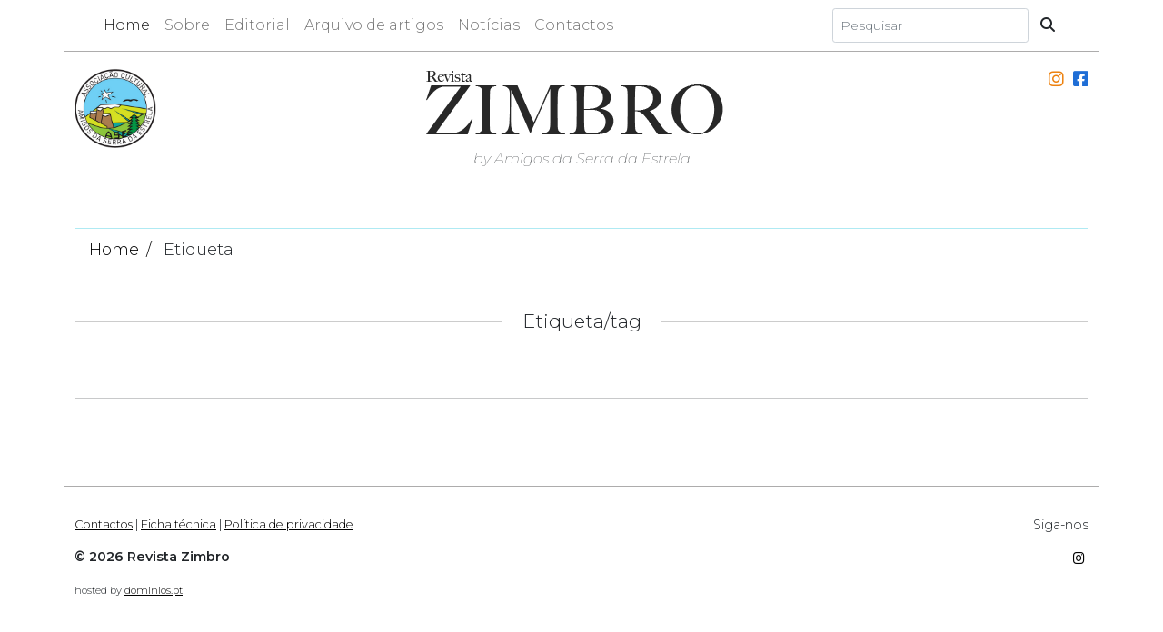

--- FILE ---
content_type: text/html; charset=UTF-8
request_url: https://www.revistazimbro.pt/tag/onu/
body_size: 3971
content:
<!DOCTYPE html>
<html lang="pt-PT">
<head>

    <!-- Google tag (gtag.js) -->
    
    <meta name="language" content="pt-PT">
    <meta name="theme-color" content="#ffffff">
    <meta name="viewport" content="width=device-width, initial-scale=1">
    <meta name="msvalidate.01" content="6218397568745067C0F044DDD321A635" />

    <link rel="icon" type="image/png" href="https://www.revistazimbro.pt/wp-content/themes/zimbro/assets/favicon.png">
            <title>Revista Zimbro | OMT (Notícias)</title>
            <meta name="description" content="" />
            <meta name="author" content="Revista Zimbro">
            <meta name="keywords" content="">
            <meta name="creator" content="Revista Zimbro">
 	<meta property="og:locale" content="pt_PT" />
        <meta property="og:type" content="article" />
        <meta property="og:title" content="Revista Zimbro | OMT (Notícias)" />
        <meta property="og:description" content="" />
        <meta property="og:url" content="https://www.revistazimbro.pt/2023/10/31/omt/" />
        <meta property="og:site_name" content="Revista Zimbro" />
        <meta property="og:image" content="https://www.revistazimbro.pt/wp-content/uploads/2023/10/unwto.webp" />
 	<script type="application/ld+json">{
               "@context":"http://schema.org",
               "@type":"Organization",
               "name":"Revista Zimbro",
               "url":"https://www.revistazimbro.pt",
               "logo":"http://www.revistazimbro.pt/wp-content/themes/zimbro/assets/logo.png",
               "foundingDate":"2018",
               "sameAs":[
                  "https://www.instagram.com/amigosdaserradaestrela"
               ]
            }</script><script data-schema="NewsArticle" type="application/ld+json">{
                "@context": "http://schema.org",
                "@type": "NewsArticle",
                "headline": "Revista Zimbro | OMT (Notícias)”",
                "url": "https://www.revistazimbro.pt/2023/10/31/omt/",
                "description":"",
                "image": {
                    "@type": "ImageObject",
                    "url": "https://www.revistazimbro.pt/wp-content/uploads/2023/10/unwto.webp",
                    "height": 1300,
                    "width": 682
                },
                "thumbnailUrl": "https://www.revistazimbro.pt/wp-content/uploads/2023/10/unwto-150x150.webp",
                "dateCreated": "Ter, 31 Out 2023 16:37:46 GMT+0000",
                "datePublished": "Ter, 31 Out 2023 16:37:46 GMT+0000",
                "dateModified": "Tue, 31 Oct 2023 19:55:56 GMT+0000",
                "articleSection": "Notícias",
                "keywords": ["onu, turismo"],
                "mainEntityOfPage":{
                    "@type": "WebPage",
                    "url": "https://www.revistazimbro.pt/2023/10/31/omt/"
                },
                "publisher": {
                    "@type": "Organization",
                    "name": "Revista Zimbro",
                    "logo": {
                        "@type": "ImageObject",
                        "url": "http://www.revistazimbro.pt/wp-content/themes/zimbro/assets/logo.png",
                        "height": 150,
                        "width": 120
                    }
                },"author": [{"@type": "Person","name": "Nós por aí"}], 
                "isAccessibleForFree":true
            }</script>    
    
    <link href="https://fonts.googleapis.com/css2?family=Montserrat:ital,wght@0,100;0,300;0,600;1,100&display=swap" rel="stylesheet">

    <link href="https://fonts.googleapis.com/css2?family=Lora&display=swap" rel="stylesheet">

    <link href="https://www.revistazimbro.pt/wp-content/themes/zimbro/style.css" rel="stylesheet" >

    <link href="https://www.revistazimbro.pt/wp-content/themes/zimbro/assets/bootstrap5/css/bootstrap.min.css" rel="stylesheet" crossorigin="anonymous">
    <script src="https://www.revistazimbro.pt/wp-content/themes/zimbro/assets/bootstrap5/js/bootstrap.bundle.min.js" crossorigin="anonymous"></script>

    <link href="https://www.revistazimbro.pt/wp-content/themes/zimbro/assets/fontawesome6/css/all.css" rel="stylesheet">

    <script src="https://ajax.googleapis.com/ajax/libs/jquery/3.7.1/jquery.min.js"></script>

    <script async src="https://pagead2.googlesyndication.com/pagead/js/adsbygoogle.js?client=ca-pub-3867104562224764"
     crossorigin="anonymous"></script>

<style id='global-styles-inline-css' type='text/css'>
:root{--wp--preset--aspect-ratio--square: 1;--wp--preset--aspect-ratio--4-3: 4/3;--wp--preset--aspect-ratio--3-4: 3/4;--wp--preset--aspect-ratio--3-2: 3/2;--wp--preset--aspect-ratio--2-3: 2/3;--wp--preset--aspect-ratio--16-9: 16/9;--wp--preset--aspect-ratio--9-16: 9/16;--wp--preset--color--black: #000000;--wp--preset--color--cyan-bluish-gray: #abb8c3;--wp--preset--color--white: #ffffff;--wp--preset--color--pale-pink: #f78da7;--wp--preset--color--vivid-red: #cf2e2e;--wp--preset--color--luminous-vivid-orange: #ff6900;--wp--preset--color--luminous-vivid-amber: #fcb900;--wp--preset--color--light-green-cyan: #7bdcb5;--wp--preset--color--vivid-green-cyan: #00d084;--wp--preset--color--pale-cyan-blue: #8ed1fc;--wp--preset--color--vivid-cyan-blue: #0693e3;--wp--preset--color--vivid-purple: #9b51e0;--wp--preset--gradient--vivid-cyan-blue-to-vivid-purple: linear-gradient(135deg,rgb(6,147,227) 0%,rgb(155,81,224) 100%);--wp--preset--gradient--light-green-cyan-to-vivid-green-cyan: linear-gradient(135deg,rgb(122,220,180) 0%,rgb(0,208,130) 100%);--wp--preset--gradient--luminous-vivid-amber-to-luminous-vivid-orange: linear-gradient(135deg,rgb(252,185,0) 0%,rgb(255,105,0) 100%);--wp--preset--gradient--luminous-vivid-orange-to-vivid-red: linear-gradient(135deg,rgb(255,105,0) 0%,rgb(207,46,46) 100%);--wp--preset--gradient--very-light-gray-to-cyan-bluish-gray: linear-gradient(135deg,rgb(238,238,238) 0%,rgb(169,184,195) 100%);--wp--preset--gradient--cool-to-warm-spectrum: linear-gradient(135deg,rgb(74,234,220) 0%,rgb(151,120,209) 20%,rgb(207,42,186) 40%,rgb(238,44,130) 60%,rgb(251,105,98) 80%,rgb(254,248,76) 100%);--wp--preset--gradient--blush-light-purple: linear-gradient(135deg,rgb(255,206,236) 0%,rgb(152,150,240) 100%);--wp--preset--gradient--blush-bordeaux: linear-gradient(135deg,rgb(254,205,165) 0%,rgb(254,45,45) 50%,rgb(107,0,62) 100%);--wp--preset--gradient--luminous-dusk: linear-gradient(135deg,rgb(255,203,112) 0%,rgb(199,81,192) 50%,rgb(65,88,208) 100%);--wp--preset--gradient--pale-ocean: linear-gradient(135deg,rgb(255,245,203) 0%,rgb(182,227,212) 50%,rgb(51,167,181) 100%);--wp--preset--gradient--electric-grass: linear-gradient(135deg,rgb(202,248,128) 0%,rgb(113,206,126) 100%);--wp--preset--gradient--midnight: linear-gradient(135deg,rgb(2,3,129) 0%,rgb(40,116,252) 100%);--wp--preset--font-size--small: 13px;--wp--preset--font-size--medium: 20px;--wp--preset--font-size--large: 36px;--wp--preset--font-size--x-large: 42px;--wp--preset--spacing--20: 0.44rem;--wp--preset--spacing--30: 0.67rem;--wp--preset--spacing--40: 1rem;--wp--preset--spacing--50: 1.5rem;--wp--preset--spacing--60: 2.25rem;--wp--preset--spacing--70: 3.38rem;--wp--preset--spacing--80: 5.06rem;--wp--preset--shadow--natural: 6px 6px 9px rgba(0, 0, 0, 0.2);--wp--preset--shadow--deep: 12px 12px 50px rgba(0, 0, 0, 0.4);--wp--preset--shadow--sharp: 6px 6px 0px rgba(0, 0, 0, 0.2);--wp--preset--shadow--outlined: 6px 6px 0px -3px rgb(255, 255, 255), 6px 6px rgb(0, 0, 0);--wp--preset--shadow--crisp: 6px 6px 0px rgb(0, 0, 0);}:where(.is-layout-flex){gap: 0.5em;}:where(.is-layout-grid){gap: 0.5em;}body .is-layout-flex{display: flex;}.is-layout-flex{flex-wrap: wrap;align-items: center;}.is-layout-flex > :is(*, div){margin: 0;}body .is-layout-grid{display: grid;}.is-layout-grid > :is(*, div){margin: 0;}:where(.wp-block-columns.is-layout-flex){gap: 2em;}:where(.wp-block-columns.is-layout-grid){gap: 2em;}:where(.wp-block-post-template.is-layout-flex){gap: 1.25em;}:where(.wp-block-post-template.is-layout-grid){gap: 1.25em;}.has-black-color{color: var(--wp--preset--color--black) !important;}.has-cyan-bluish-gray-color{color: var(--wp--preset--color--cyan-bluish-gray) !important;}.has-white-color{color: var(--wp--preset--color--white) !important;}.has-pale-pink-color{color: var(--wp--preset--color--pale-pink) !important;}.has-vivid-red-color{color: var(--wp--preset--color--vivid-red) !important;}.has-luminous-vivid-orange-color{color: var(--wp--preset--color--luminous-vivid-orange) !important;}.has-luminous-vivid-amber-color{color: var(--wp--preset--color--luminous-vivid-amber) !important;}.has-light-green-cyan-color{color: var(--wp--preset--color--light-green-cyan) !important;}.has-vivid-green-cyan-color{color: var(--wp--preset--color--vivid-green-cyan) !important;}.has-pale-cyan-blue-color{color: var(--wp--preset--color--pale-cyan-blue) !important;}.has-vivid-cyan-blue-color{color: var(--wp--preset--color--vivid-cyan-blue) !important;}.has-vivid-purple-color{color: var(--wp--preset--color--vivid-purple) !important;}.has-black-background-color{background-color: var(--wp--preset--color--black) !important;}.has-cyan-bluish-gray-background-color{background-color: var(--wp--preset--color--cyan-bluish-gray) !important;}.has-white-background-color{background-color: var(--wp--preset--color--white) !important;}.has-pale-pink-background-color{background-color: var(--wp--preset--color--pale-pink) !important;}.has-vivid-red-background-color{background-color: var(--wp--preset--color--vivid-red) !important;}.has-luminous-vivid-orange-background-color{background-color: var(--wp--preset--color--luminous-vivid-orange) !important;}.has-luminous-vivid-amber-background-color{background-color: var(--wp--preset--color--luminous-vivid-amber) !important;}.has-light-green-cyan-background-color{background-color: var(--wp--preset--color--light-green-cyan) !important;}.has-vivid-green-cyan-background-color{background-color: var(--wp--preset--color--vivid-green-cyan) !important;}.has-pale-cyan-blue-background-color{background-color: var(--wp--preset--color--pale-cyan-blue) !important;}.has-vivid-cyan-blue-background-color{background-color: var(--wp--preset--color--vivid-cyan-blue) !important;}.has-vivid-purple-background-color{background-color: var(--wp--preset--color--vivid-purple) !important;}.has-black-border-color{border-color: var(--wp--preset--color--black) !important;}.has-cyan-bluish-gray-border-color{border-color: var(--wp--preset--color--cyan-bluish-gray) !important;}.has-white-border-color{border-color: var(--wp--preset--color--white) !important;}.has-pale-pink-border-color{border-color: var(--wp--preset--color--pale-pink) !important;}.has-vivid-red-border-color{border-color: var(--wp--preset--color--vivid-red) !important;}.has-luminous-vivid-orange-border-color{border-color: var(--wp--preset--color--luminous-vivid-orange) !important;}.has-luminous-vivid-amber-border-color{border-color: var(--wp--preset--color--luminous-vivid-amber) !important;}.has-light-green-cyan-border-color{border-color: var(--wp--preset--color--light-green-cyan) !important;}.has-vivid-green-cyan-border-color{border-color: var(--wp--preset--color--vivid-green-cyan) !important;}.has-pale-cyan-blue-border-color{border-color: var(--wp--preset--color--pale-cyan-blue) !important;}.has-vivid-cyan-blue-border-color{border-color: var(--wp--preset--color--vivid-cyan-blue) !important;}.has-vivid-purple-border-color{border-color: var(--wp--preset--color--vivid-purple) !important;}.has-vivid-cyan-blue-to-vivid-purple-gradient-background{background: var(--wp--preset--gradient--vivid-cyan-blue-to-vivid-purple) !important;}.has-light-green-cyan-to-vivid-green-cyan-gradient-background{background: var(--wp--preset--gradient--light-green-cyan-to-vivid-green-cyan) !important;}.has-luminous-vivid-amber-to-luminous-vivid-orange-gradient-background{background: var(--wp--preset--gradient--luminous-vivid-amber-to-luminous-vivid-orange) !important;}.has-luminous-vivid-orange-to-vivid-red-gradient-background{background: var(--wp--preset--gradient--luminous-vivid-orange-to-vivid-red) !important;}.has-very-light-gray-to-cyan-bluish-gray-gradient-background{background: var(--wp--preset--gradient--very-light-gray-to-cyan-bluish-gray) !important;}.has-cool-to-warm-spectrum-gradient-background{background: var(--wp--preset--gradient--cool-to-warm-spectrum) !important;}.has-blush-light-purple-gradient-background{background: var(--wp--preset--gradient--blush-light-purple) !important;}.has-blush-bordeaux-gradient-background{background: var(--wp--preset--gradient--blush-bordeaux) !important;}.has-luminous-dusk-gradient-background{background: var(--wp--preset--gradient--luminous-dusk) !important;}.has-pale-ocean-gradient-background{background: var(--wp--preset--gradient--pale-ocean) !important;}.has-electric-grass-gradient-background{background: var(--wp--preset--gradient--electric-grass) !important;}.has-midnight-gradient-background{background: var(--wp--preset--gradient--midnight) !important;}.has-small-font-size{font-size: var(--wp--preset--font-size--small) !important;}.has-medium-font-size{font-size: var(--wp--preset--font-size--medium) !important;}.has-large-font-size{font-size: var(--wp--preset--font-size--large) !important;}.has-x-large-font-size{font-size: var(--wp--preset--font-size--x-large) !important;}
/*# sourceURL=global-styles-inline-css */
</style>
</head>
<body>
        <div class="container-flex">

        <div class="container">
            <div class="row">
                <nav class="navbar navbar-expand-lg navbar-light">
              <div class="container-fluid">
                <button class="navbar-toggler" type="button" data-bs-toggle="collapse" data-bs-target="#navbarSupportedContent" aria-controls="navbarSupportedContent" aria-expanded="false" aria-label="Toggle navigation">
                  <span class="navbar-toggler-icon"></span>
                </button>
                <div class="collapse navbar-collapse" id="navbarSupportedContent">
                  <ul class="navbar-nav me-auto mb-2 mb-lg-0">
                    <li class="nav-item">
                      <a class="nav-link active" aria-current="page" href="https://www.revistazimbro.pt">Home</a>
                    </li><li class="nav-item">
                      <a class="nav-link" title="Sobre" href="https://www.revistazimbro.pt/sobre/" tabindex="-1" >Sobre</a>
                    </li><li class="nav-item">
                      <a class="nav-link" title="Editorial" href="https://www.revistazimbro.pt/editorial/" tabindex="-1" >Editorial</a>
                    </li><li class="nav-item">
                      <a class="nav-link" title="Arquivo de artigos" href="https://www.revistazimbro.pt/arquivo-de-artigos/" tabindex="-1" >Arquivo de artigos</a>
                    </li><li class="nav-item">
                      <a class="nav-link" title="Notícias" href="https://www.revistazimbro.pt/noticias/" tabindex="-1" >Notícias</a>
                    </li><li class="nav-item">
                      <a class="nav-link" title="Contactos" href="https://www.revistazimbro.pt/contactos/" tabindex="-1" >Contactos</a>
                    </li></ul>
                  <form class="d-flex" action="https://www.revistazimbro.pt/pesquisa" method="get">
                    <input class="form-control form-control-sm" type="search" name="search" placeholder="Pesquisar" aria-label="Search">
                    <button class="btn" type="submit"><i class="fa-solid fa-magnifying-glass"></i></button>
                  </form>
                </div>
              </div>
            </nav>            </div>
        </div>

    </div>


    <div class="container logoRow">
      <div class="row">
        <div class="col" id="logoase">
            <a class="navbar-brand" title="ASE" target="ase" href="http://www.asestrela.org">
                <img width="90" height="92" src="https://www.revistazimbro.pt/wp-content/themes/zimbro/assets/ase_logo.png" alt="Amigos da Serra da Estrela" title="Amigos da Serra da Estrela">
            </a>
        </div>
        <div class="col-6 text-center">
          <a class="navbar-brand" href="https://www.revistazimbro.pt">
            <img width="430" height="90" src="https://www.revistazimbro.pt/wp-content/themes/zimbro/assets/logo.png" alt="Revista Zimbro" title="Revista Zimbro">
        </a>
        <br><i>by Amigos da Serra da Estrela</i>
        </div>
        <div class="col text-end socialHeader">
            <a href="https://www.instagram.com/amigosdaserradaestrela" alt="Instagram" target="instagram"><i class="fa-brands fa-instagram instacolor"></i></a>&nbsp;
            <a href="" alt="Facebook" target="facebook">
                <i class="fa-brands fa-square-facebook fbcolor"></i>
            </a>
          
        </div>
      </div>
    </div>
    
<div class="container">
  <div class="row">
    <div class="col">
      <ul class="breadcrumb">
          <li><a href="https://www.revistazimbro.pt">Home</a></li>
          <li>Etiqueta</li>
        </ul>
    </div>
  </div>
</div>


<div class="container homeBtns">
    <div class="row indexTitles">
        <div class="col">
            <h3 class="titlePagesFooter title_lines">Etiqueta/tag <strong></strong></h3>
        </div>
    </div>
    <div class="row indexTitles">
        <div class="col">
            &nbsp;
        </div>
    </div>
</div>

<div class="container">
        <div class="row indexTitles">
            <div class="col-2">
                &nbsp;
            </div>
            <div class="col">
                            </div>
            <div class="col-2">
                &nbsp;
            </div>
        </div>
    </div>


    <div class="container homeBtns">
        <div class="row indexTitles">
            <div class="col">
                <hr>
            </div>
        </div>
    </div>

    <div class="container homeBtns">
        <div class="row indexTitles">
            <div class="col">
                &nbsp;
            </div>
            <div class="col">
                &nbsp;
            </div>
            <div class="col">
                &nbsp;
            </div>
        </div>
    </div>

    <div class="container homeBtns">
        <div class="row indexTitles">
            <div class="col">
                &nbsp;
            </div>
        </div>
    </div>


<div class="container footerRow">
  <div class="row">
    <div class="col text-start">
        <p class="footerlitle"><a href="https://www.revistazimbro.pt/contactos/" title="Contactos">Contactos</a> | <a href="https://www.revistazimbro.pt/ficha-tecnica/" title="Ficha técnica">Ficha técnica</a> | <a href="https://www.revistazimbro.pt/politica-privacidade/" title="Política de privacidade">Política de privacidade</a></p>        <p><strong>&copy; 2026 Revista Zimbro</strong></p>
        <p class="footerlitle"><small>hosted by <a href="https://my.dominios.pt/aff.php?aff=1376" target="dominios">dominios.pt</a></small></p>
    </div>

    <div class="col text-end">
        <p>Siga-nos</p>
        <p>
            <a href="https://www.instagram.com/amigosdaserradaestrela" alt="Instagram" target="instagram"><i class="fa-brands fa-instagram"></i></a>&nbsp;
                    </p>
      
    </div>
  </div>
</div>
<script type="speculationrules">
{"prefetch":[{"source":"document","where":{"and":[{"href_matches":"/*"},{"not":{"href_matches":["/wp-*.php","/wp-admin/*","/wp-content/uploads/*","/wp-content/*","/wp-content/plugins/*","/wp-content/themes/zimbro/*","/*\\?(.+)"]}},{"not":{"selector_matches":"a[rel~=\"nofollow\"]"}},{"not":{"selector_matches":".no-prefetch, .no-prefetch a"}}]},"eagerness":"conservative"}]}
</script>

</body>
</html>

--- FILE ---
content_type: text/html; charset=utf-8
request_url: https://www.google.com/recaptcha/api2/aframe
body_size: 268
content:
<!DOCTYPE HTML><html><head><meta http-equiv="content-type" content="text/html; charset=UTF-8"></head><body><script nonce="NJo1rzpIuWlKWT7Y4HFdAQ">/** Anti-fraud and anti-abuse applications only. See google.com/recaptcha */ try{var clients={'sodar':'https://pagead2.googlesyndication.com/pagead/sodar?'};window.addEventListener("message",function(a){try{if(a.source===window.parent){var b=JSON.parse(a.data);var c=clients[b['id']];if(c){var d=document.createElement('img');d.src=c+b['params']+'&rc='+(localStorage.getItem("rc::a")?sessionStorage.getItem("rc::b"):"");window.document.body.appendChild(d);sessionStorage.setItem("rc::e",parseInt(sessionStorage.getItem("rc::e")||0)+1);localStorage.setItem("rc::h",'1769038602351');}}}catch(b){}});window.parent.postMessage("_grecaptcha_ready", "*");}catch(b){}</script></body></html>

--- FILE ---
content_type: text/css
request_url: https://www.revistazimbro.pt/wp-content/themes/zimbro/style.css
body_size: 2087
content:

body {
	font-family: 'Montserrat', sans-serif;
	font-weight: 100;
}

H1, H2, H3 {
  font-family: 'Lora', serif;
}

em {
  font-style: italic;
  font-family: 'Montserrat', sans-serif;
}
@media screen and (max-width: 500px) {

  .wp-caption img {
      width: 20rem !important;
      height: auto !important;
  }
  .wp-caption {
      width: 20rem !important;
      height: auto !important;
  }
  .card {
    min-width: 21rem !important;
  }
  .fa-brands {
    font-size: 2rem !important;
  }

  .colindex {
    min-width: 21rem !important;
  }
  #logoase{
    display:none;
  }
  .socialHeader{
    display:none;
  }
  .indexHeaderMobile {
    display: flex !important;
  }
  .indexHeaderMobile h1{
      width: 100% !important;
  }
  #imageMoreA{
    display:none;
  }

}

nav {
	font-family: 'Montserrat', sans-serif;
	border-bottom: 1px solid #adacac;
}

.indexHeaderMobile a{
  color:#000000;
  text-decoration: none;
}
.indexHeaderMobile {
    display:none;
}

.logoRow {
	font-family: 'Montserrat', sans-serif;
	margin-top: 1rem;
	margin-bottom: 1rem;
}

.logoRow a {
	color:#000000;
}

.veir {
	padding-top: 6rem;
}

.container {
	font-family: 'Montserrat', sans-serif;
}


.categories h2{
	font-size: 1.5rem;
	font-weight: 700;
}
.categoryIndex a {
  color:#3c3c3c;
}

.carousel-caption {
	background: #000000;
	background:rgba(0,0,0,0.5);
	font-family: 'Montserrat', sans-serif;
}

.card-title {
	font-weight: 700;
	font-size: 1.5rem !important;
}

.card-img, .card-img-top {
    border-top-left-radius: 0px !important;
    border-top-right-radius: 0px !important;
}

.card-body a {
	text-decoration: none;
}

.categoryIndex {
	margin-top: 0.7rem;
    margin-bottom: 1rem;
    color:#3c3c3c;
    font-size: 0.9rem;
}

.titlePages {
	font-family: 'Montserrat', sans-serif;
	margin-top: 1.6rem;
}

.titlePagesFooter {
	font-family: 'Montserrat', sans-serif;
	margin-top: 1.6rem;
	font-size: 1.3rem;
}

.footerlitle {
  font-size: 0.8rem;
}

.title_lines {
    position: relative;
    z-index: 1;
    overflow: hidden;
    text-align: center;

}

.fa-arrow-up-right-from-square {
  font-size: 0.7rem;
}

.dateSmall {
	font-size: 0.7rem;
}

.categories a{
	color: #000000;
	text-decoration: none;
}

.categories {
	border-bottom: 1px solid #84d6e3;
	margin-top:2rem !important;
}

.search-button {
    --bs-btn-color: #198754;
    --bs-btn-border-color: #198754;
    --bs-btn-hover-color: #fff;
    --bs-btn-hover-bg: #198754;
    --bs-btn-hover-border-color: #198754;
    --bs-btn-focus-shadow-rgb: 25,135,84;
    --bs-btn-active-color: #fff;
    --bs-btn-active-bg: #198754;
    --bs-btn-active-border-color: #198754;
    --bs-btn-active-shadow: inset 0 3px 5px rgba(0, 0, 0, 0.125);
    --bs-btn-disabled-color: #198754;
    --bs-btn-disabled-bg: transparent;
    --bs-btn-disabled-border-color: #198754;
    --bs-gradient: none;
}

.titleSmall {
	font-weight: 700;
}

.flag {
	color: #000;
    font-size: 2em;
}
.flagName {
	font-size: 1.2em;
}


.title_lines:before, .title_lines:after {
    position: absolute;
    top: 51%;
    overflow: hidden;
    width: 48%;
    height: 1px;
    content: '\a0';
    background-color: #cccccc;
    margin-left: 2%;
}
.title_lines:before {
    margin-left: -50%;
    text-align: right;
}

.lineSep {
	border: solid 1px #84d6e3;
}

.pubRow {
	margin-top:3rem;
}

.carousel-item a{
	color:#ffffff;
	text-decoration: none;
}

.footerRow {
	font-family: 'Montserrat', sans-serif;
	border-top: 1px solid #adacac;
	margin-top: 2rem;
	padding-top: 2rem;
	font-size: 0.9rem;
}

.otherRow {
  font-family: 'Montserrat', sans-serif;
  border-bottom: 1px solid #adacac;
  margin-bottom: 2rem;
  margin-top: 5rem;
  padding-bottom: 2rem;
  font-size: 0.9rem;
}

.footerRow a {
	color:#000000;
}

.pageContent {
	font-family: 'Montserrat', sans-serif;
}

.mostRecent {
	font-family: 'Montserrat', sans-serif;
}

.mostRecent a {
	color:#000;
	text-decoration: none;
}

.linkSmall {
	font-size: 0.9rem;
}

/* breadcrumb */
ul.breadcrumb {
  padding: 10px 16px;
  list-style: none;
  border-top: solid 1px #afeaf3;
  border-bottom: solid 1px #afeaf3;
  margin-top: 3rem;
  font-family: 'Montserrat', sans-serif;
}

/* Display list items side by side */
ul.breadcrumb li {
  display: inline;
  font-size: 18px;
}

/* Add a slash symbol (/) before/behind each list item */
ul.breadcrumb li+li:before {
  padding: 8px;
  color: black;
  content: "/\00a0";
}

/* Add a color to all links inside the list */
ul.breadcrumb li a {
  color: #000;
  text-decoration: none;
}

/* Add a color on mouse-over */
ul.breadcrumb li a:hover {
  color: #000;
  text-decoration: underline;
}

.buttonsIndex {
	margin-top: 4rem;
	margin-bottom: 2rem;
}

/* Animated button */

.buttonAnim {
	font-family: 'Montserrat', sans-serif;
  background-color: #000000;
  border: none;
  color: #FFFFFF;
  text-align: center;
  font-size: 18px;
  padding: 10px;
  width: 200px;
  transition: all 0.5s;
  cursor: pointer;
  margin: 5px;
}

.buttonAnim span {
  cursor: pointer;
  display: inline-block;
  position: relative;
  transition: 0.5s;
}

.buttonAnim span:after {
  content: '\00bb';
  position: absolute;
  opacity: 0;
  top: 0;
  right: -20px;
  transition: 0.5s;
}

.buttonAnim:hover span {
  padding-right: 25px;
}

.buttonAnim:hover span:after {
  opacity: 1;
  right: 0;
}

/* Comments */

.commentarios {
	font-family: 'Montserrat', sans-serif !important;
	font-size: 1.2rem;
  font-weight: bold !important;
}

.fn a {
  font-size: 1.1rem;
  font-weight: bold !important;
}
.fn {
  font-size: 1.1rem;
  font-weight: bold !important;
  margin-left: 0.5rem;
}

.comment-body p {
  font-size: 1rem;
}
.commentmetadata a {
  text-decoration: none;
  font-size: 0.7rem;
  color:#000000;
}

#respond h3 {
	
	font-size: 1rem;
}

.comment-author {
  margin-bottom: 5px;
}

.comment-body {
	font-family: 'Montserrat', sans-serif;
	font-size: 0.8rem;
}

.form-label {
	font-family: 'Montserrat', sans-serif;
}

.spaceW {
	height: 5rem;
	width: 2rem;
}

.aligncenter {
	text-align:center !important;
}

#map {
	width: 100%;
	height: 600px;
}
.socialHeader {
	font-size: 1.2rem;
}
.instacolor {
	color: #ed810e;
}
.fbcolor {
	color: #1f6ed6;
}

.moreArticles a {
  color: #000000;
  text-decoration: none;
}
.originDate {
  font-size: 1rem;
}

.authorname {
  font-size: 1.2rem !important;
}

.authorname a {
  text-decoration: none;
  color:#000000;
}

.descauthor {
  font-size: 0.9rem;
  padding: 5px;
}
.authorcard {
  margin-top:5.8rem !important;
}

/* Login Form */

.login-username {
  margin:-1rem !important;
}
.login-password {
  margin:-1rem !important;
}
.login-remember {
      padding-left: 16rem;
}
.login-submit{
  margin:-1rem !important;
}
.wplf-lostpassword{
  display:none;
}

/* Parallax Home */

.parallax {
  /* Set a specific height */
  min-height: 300px;

  /* Create the parallax scrolling effect */
  background-attachment: fixed;
  background-position: center;
  background-repeat: no-repeat;
  background-size: cover;
}
.caption {
    position: relative;
    padding-top:8rem;
    text-align: center;
    color: #000;
}
.caption a {
    color:#ffffff;
    text-decoration: none;
}

.wp-caption-text {
  font-size:0.8rem;
}

.wp-caption aligncenter {
    text-align: center !important;
    width: 100% !important;
}

/* LIKE  */

.likebtn {
  color:#ff0808;
}

.likecounter {
  font-size: 0.8rem;
}

.subtitleh1 {
  font-size: 1.1rem !important;
}


.tnp-field-firstname, .tnp-field-email, .tnp-field-surname label {
  display: inline-block;
  width: 130px !important;
}

.tnp-field-firstname, .tnp-field-email, .tnp-field-surname  {
  width: 500px !important;
}

.card-img-top {
    width: 100% !important;
    height: 334px !important;
    max-width: 636px !important;
    object-fit: cover !important;
}

.index-img-top {
    width: 100% !important;
    height: 680px !important;
    max-width: 1296px !important;
    object-fit: cover !important;
}